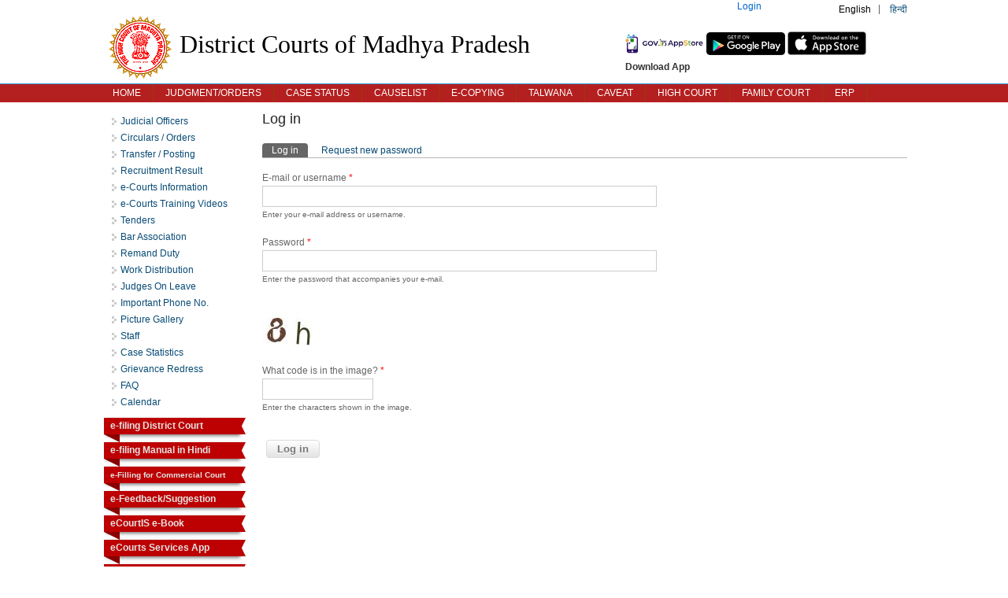

--- FILE ---
content_type: text/html; charset=utf-8
request_url: https://district.mphc.gov.in/en/user/login?current=node/40
body_size: 6947
content:
<!DOCTYPE html>
<html>
<head>
<meta name="google-site-verification" content="elTWZa1op1y1yk8xYVNiX6382oOrdHkAgpgoCePC5OY" />
<meta charset="utf-8" />
<meta name="Generator" content="Drupal 7 (http://drupal.org)" />
<meta name="viewport" content="width=device-width" />
<link rel="shortcut icon" href="https://district.mphc.gov.in/misc/favicon.ico" type="image/vnd.microsoft.icon" />
<title>Log in | District Courts of Madhya Pradesh</title>
<link type="text/css" rel="stylesheet" href="https://district.mphc.gov.in/sites/district.mphc.gov.in/files/css/css_xE-rWrJf-fncB6ztZfd2huxqgxu4WO-qwma6Xer30m4.css" media="all" />
<link type="text/css" rel="stylesheet" href="https://district.mphc.gov.in/sites/district.mphc.gov.in/files/css/css_g1vbGczDu6uJ_9CTsu_W6cPy91AGIlld9IZ01A_l5AA.css" media="all" />
<link type="text/css" rel="stylesheet" href="https://district.mphc.gov.in/sites/district.mphc.gov.in/files/css/css_f55biAvI81IVc-YgruyXhk5-hH8dnAeJtpm78-FT9bU.css" media="all" />
<link type="text/css" rel="stylesheet" href="https://district.mphc.gov.in/sites/district.mphc.gov.in/files/css/css_v4sOOW92W9KdmJ1RrPu8fOvOKnD5rco1LKOYfHGaZ3M.css" media="all" />
<link type="text/css" rel="stylesheet" href="https://cdn.jsdelivr.net/npm/jquery-datetimepicker@2.5.21/jquery.datetimepicker.min.css" media="all" />
<link type="text/css" rel="stylesheet" href="https://district.mphc.gov.in/sites/district.mphc.gov.in/files/css/css_5aHK204kQ2408-Nw73tXlUmoYW4qoLY1ejbDq8Qa9v4.css" media="all" />
<script type="text/javascript" src="https://district.mphc.gov.in/sites/district.mphc.gov.in/files/js/js_mOx0WHl6cNZI0fqrVldT0Ay6Zv7VRFDm9LexZoNN_NI.js"></script>
<script type="text/javascript">
<!--//--><![CDATA[//><!--
jQuery.migrateMute=true;jQuery.migrateTrace=false;
//--><!]]>
</script>
<script type="text/javascript" src="https://district.mphc.gov.in/sites/district.mphc.gov.in/files/js/js_bj8aLgXkuGq1Ao0IA5u3fJcg2JYAiq9U-UtBRf0goSc.js"></script>
<script type="text/javascript" src="https://district.mphc.gov.in/sites/district.mphc.gov.in/files/js/js_h7DN7hRxJ3T2sPQmzmJaW0_rGH2i9wJialeeYd96PGw.js"></script>
<script type="text/javascript" src="https://district.mphc.gov.in/sites/district.mphc.gov.in/files/js/js_DiR3MK8NpaH33Ulzl7aT6HIkEdyUWbJ1ph8iQzlWdds.js"></script>
<script type="text/javascript" src="https://district.mphc.gov.in/sites/district.mphc.gov.in/files/js/js_PbgQQTYivwLwEuxYbN_x1By2KTDMcuBer3NboMZvcnY.js"></script>
<script type="text/javascript" src="https://cdn.jsdelivr.net/npm/jquery-datetimepicker@2.5.21/build/jquery.datetimepicker.full.min.js"></script>
<script type="text/javascript">
<!--//--><![CDATA[//><!--
jQuery(document).ready(function(){jQuery( ".datepicker" ).datepicker({
      dateFormat: "dd-mm-yy",changeMonth : true,changeYear  : true,yearRange: "1950:2026",
      autoSize: true
    });});
//--><!]]>
</script>
<script type="text/javascript">
<!--//--><![CDATA[//><!--
jQuery(document).ready(function(){jQuery( ".datepickerJ" ).datepicker({
      dateFormat: "dd-mm-yy",changeMonth : true,changeYear  : true,yearRange: "1950:2026",
      autoSize: true,minDate: 0
    });});
//--><!]]>
</script>
<script type="text/javascript">
<!--//--><![CDATA[//><!--

    jQuery(document).ready(function () {
      jQuery(".datepickerT").datetimepicker({
        format: "d-m-Y H:i:s",
        step: 1,
        scrollMonth: false,
        scrollInput: false,
        minDate: 0, // Prevent past dates from being selected
        minTime: "17:33" // Prevent past time from being selected for today
      });
    });
  
//--><!]]>
</script>
<script type="text/javascript">
<!--//--><![CDATA[//><!--
jQuery(document).ready(function(){jQuery( ".datepickerF" ).datepicker({
      dateFormat: "dd-mm-yy",changeMonth : true,changeYear  : true,yearRange: "1950:2026",
      autoSize: true,maxDate: 0
    });});
//--><!]]>
</script>
<script type="text/javascript" src="https://district.mphc.gov.in/sites/district.mphc.gov.in/files/js/js__Pl-PpPNCLnoe4mYYfPNWmyJpyubVi4rCadZhrkX7F8.js"></script>
<script type="text/javascript">
<!--//--><![CDATA[//><!--
jQuery.extend(Drupal.settings, {"basePath":"\/","pathPrefix":"en\/","setHasJsCookie":0,"ajaxPageState":{"theme":"web_theme","theme_token":"b86EVzaMTA2fXAFGZis9r04HLNDTcahfeGwz6EaHPQ8","js":{"modules\/jquery_update\/replace\/jquery\/1.12\/jquery.min.js":1,"0":1,"modules\/jquery_update\/replace\/jquery-migrate\/1\/jquery-migrate.min.js":1,"misc\/jquery-extend-3.4.0.js":1,"misc\/jquery-html-prefilter-3.5.0-backport.js":1,"misc\/jquery.once.js":1,"misc\/drupal.js":1,"modules\/jquery_update\/js\/jquery_browser.js":1,"modules\/jquery_update\/replace\/ui\/ui\/minified\/jquery.ui.core.min.js":1,"modules\/jquery_update\/replace\/ui\/ui\/minified\/jquery.ui.datepicker.min.js":1,"misc\/ui\/jquery.ui.datepicker-1.13.0-backport.js":1,"modules\/locale\/locale.datepicker.js":1,"misc\/form-single-submit.js":1,"modules\/admin_menu\/admin_devel\/admin_devel.js":1,"modules\/spamspan\/spamspan.js":1,"sites\/all\/libraries\/colorbox\/jquery.colorbox-min.js":1,"modules\/colorbox\/js\/colorbox.js":1,"modules\/colorbox\/styles\/default\/colorbox_style.js":1,"modules\/colorbox\/js\/colorbox_load.js":1,"modules\/colorbox\/js\/colorbox_inline.js":1,"modules\/captcha\/captcha.js":1,"https:\/\/cdn.jsdelivr.net\/npm\/jquery-datetimepicker@2.5.21\/build\/jquery.datetimepicker.full.min.js":1,"1":1,"2":1,"3":1,"4":1,"sites\/all\/themes\/web_theme\/js\/custom.js":1},"css":{"modules\/system\/system.base.css":1,"modules\/system\/system.menus.css":1,"modules\/system\/system.messages.css":1,"modules\/system\/system.theme.css":1,"misc\/ui\/jquery.ui.core.css":1,"misc\/ui\/jquery.ui.theme.css":1,"misc\/ui\/jquery.ui.datepicker.css":1,"modules\/counter\/counter.css":1,"modules\/field\/theme\/field.css":1,"modules\/node\/node.css":1,"modules\/search\/search.css":1,"modules\/user\/user.css":1,"modules\/views\/css\/views.css":1,"modules\/colorbox\/styles\/default\/colorbox_style.css":1,"modules\/ctools\/css\/ctools.css":1,"modules\/locale\/locale.css":1,"https:\/\/cdn.jsdelivr.net\/npm\/jquery-datetimepicker@2.5.21\/jquery.datetimepicker.min.css":1,"sites\/all\/themes\/execute_responsive_theme\/css\/style.css":1,"sites\/all\/themes\/execute_responsive_theme\/css\/media.css":1,"sites\/all\/themes\/web_theme\/css\/web_style.css":1,"sites\/all\/themes\/web_theme\/css\/web_media.css":1}},"colorbox":{"opacity":"0.85","current":"{current} of {total}","previous":"\u00ab Prev","next":"Next \u00bb","close":"Close","maxWidth":"98%","maxHeight":"98%","fixed":true,"mobiledetect":true,"mobiledevicewidth":"480px"},"jquery":{"ui":{"datepicker":{"isRTL":false,"firstDay":0}}},"urlIsAjaxTrusted":{"\/en\/user\/login?current=node\/40":true}});
//--><!]]>
</script>
<!-- <script type="text/javascript" src="https://chatbot.mphc.gov.in/files/deploy/embed_chatbot_1.js"></script> -->
<!--[if IE 8 ]>    <html class="ie8 ielt9"> <![endif]-->
<!--[if lt IE 9]><script src="http://html5shiv.googlecode.com/svn/trunk/html5.js"></script><![endif]-->
</head>
<body class="html not-front not-logged-in one-sidebar sidebar-first page-user page-user-login i18n-en">
<!--	<div id="skip-link">
		<a href="#main-content" class="element-invisible element-focusable"></a>
	</div>-->
  		<style>#block-locale-language,#block-system-user-menu,#block-styleswitcher-styleswitcher{display: inline-block;}
#block-styleswitcher-styleswitcher ul li{background: none;padding: 0 0 0 1px;border-right: none;}
</style>
<div id="header_wrapper">

    <div class="user-menu-wrapper">
    <div class="full-wrap">
      <div class="region region-user-menu">
  <div id="block-system-user-menu" class="block block-system block-menu">

        <h2 >User menu</h2>
    
  <div class="content">
    <ul class="menu"><li class="first last leaf active-trail"><a href="/en/user/login?current=user/login" title="" class="active-trail active">Login</a></li>
</ul>  </div>
  
</div> <!-- /.block -->
<div id="block-locale-language" class="block block-locale">

        <h2 >Languages</h2>
    
  <div class="content">
    <ul class="language-switcher-locale-url"><li class="en first active"><a href="/en/user/login" class="language-link active" xml:lang="en">English</a></li>
<li class="hi last"><a href="/hi/user/login" class="language-link" xml:lang="hi">हिन्दी</a></li>
</ul>  </div>
  
</div> <!-- /.block -->
</div>
 <!-- /.region -->
    </div>
  </div>

  <div id="inner_header_wrapper">

    <header id="header" role="banner">

      <div class="top_left">
                  <div id="logo"><a href="/en" title="Home"><img src="https://district.mphc.gov.in/sites/all/themes/web_theme/logo.png" alt="High Court of Madhya Pradesh Logo"/></a></div>
                <h1 id="site-title">
          <a href="/en" title="Home">District Courts of Madhya Pradesh</a>
          <div id="site-description"></div>
        </h1>
<!--<div><a href="https://play.google.com/store/apps/details?id=gov.mp.mapit.mphc"><img src="images/Android.png" alt="Android" width="70" height="70"></a>
     <a href="https://apps.apple.com/us/app/mp-high-court-eservices/id1554839414"><img src="images/iOS.png" alt="iOS" width="70" height="70"></a>
</div>-->
      </div>

      <div class="top_right">
          <div style="padding-top: 20px;margin-right: 0">
          <a href="https://apps.mgov.gov.in/search?query=mphc+eservices&search_button=" target="_blank">
    <img src="https://district.mphc.gov.in/images/mgov.jpg" alt="mgov" width="100px" height="90"></a>
<a href="https://play.google.com/store/apps/details?id=gov.mp.mapit.mphc" target="_blank">
  <img src="https://district.mphc.gov.in/images/Android.png" alt="Android" width="100px" height="90"></a>  
  <a href="https://apps.apple.com/us/app/mp-high-court-eservices/id1554839414" target="_blank">
    <img src="https://district.mphc.gov.in/images/iOS.png" alt="iOS" width="100px" height="90"></a><br><b>Download App</b>
</div>
                  <div class="social-icons">
              
           <ul>
               <!--<a href="/mphc" style="color: #0033cc;font-weight: bold;">MPHC.GOV.IN <span style="color: #ff0033;font-weight: bold;">(lite version)</span></a>-->
            <!--<li><a class="rss" href="/enrss.xml">RSS</a></li>-->
            <!--<li><a class="fb" href="" target="_blank" rel="me">Facebook</a></li>-->
            <!--<li><a class="twitter" href="https://twitter.com/mphighcourt" target="_blank" rel="me">Twitter</a></li>-->

<!--            <li><a class="gplus" href="" target="_blank" rel="me">Gplus</a></li>
            <li><a class="linkedin" href="" target="_blank" rel="me">linkedin</a></li>
            <li><a class="pinterest" href="" target="_blank" rel="me">pinterest</a></li>
            <li><a class="vimeo" href="" target="_blank" rel="me">vimeo</a></li>-->
           </ul>
          </div>
        
      </div>

    <div class="clear"></div>

    </header>

  </div>

  <div class="menu_wrapper">
    <div class="menu_inner_wrap clearfix">
      
      
      <nav id="main-menu"  role="navigation">
        <a class="nav-toggle" href="#">Case Information (click here)</a>
        <div class="menu-navigation-container">
          <ul class="menu"><li class="first leaf"><a href="/en" title="">Home</a></li>
<li class="leaf"><a href="/en/judgment-orders" title="">Judgment/Orders</a></li>
<li class="leaf"><a href="/en/case-status">Case Status</a></li>
<li class="leaf"><a href="/en/causelist">Causelist</a></li>
<li class="leaf"><a href="/en/copying" title="">E-Copying</a></li>
<li class="leaf"><a href="/en/talwana">Talwana</a></li>
<li class="leaf"><a href="/en/caveat">Caveat</a></li>
<li class="leaf"><a href="https://mphc.gov.in" title="">High Court</a></li>
<li class="leaf"><a href="https://familycourts.mphc.gov.in" title="">Family Court</a></li>
<li class="last leaf"><a href="https://erp.mphc.gov.in" title="">ERP</a></li>
</ul>        </div>
        <div class="clear"></div>
      </nav><!-- end main-menu -->
      
    </div>
  </div>

</div>
  
  <div id="container">

  <div class="container-wrap">

        <div class="content-sidebar-wrap">

        <div id="content">
          <div id="breadcrumbs"></div>          
          
          <section id="post-content" role="main">
                                    <h1 class="page-title">Log in</h1>                        <div class="tabs-wrapper"><h2 class="element-invisible">Primary tabs</h2><ul class="tabs primary clearfix"><li class="active"><a href="/en/user" class="active">Log in<span class="element-invisible">(active tab)</span></a></li>
<li><a href="/en/user/password">Request new password</a></li>
</ul></div>                                    <div class="region region-content">
  <div id="block-system-main" class="block block-system">

      
  <div class="content">
    <form action="/en/user/login?current=node/40" method="post" id="user-login" accept-charset="UTF-8"><div><div class="form-item form-type-textfield form-item-name">
  <label for="edit-name">E-mail or username <span class="form-required" title="This field is required.">*</span></label>
 <input type="text" id="edit-name" name="name" value="" size="60" maxlength="60" class="form-text required" />
<div class="description">Enter your e-mail address or username.</div>
</div>
<div class="form-item form-type-password form-item-pass">
  <label for="edit-pass">Password <span class="form-required" title="This field is required.">*</span></label>
 <input type="password" id="edit-pass" name="pass" size="60" maxlength="128" class="form-text required" />
<div class="description">Enter the password that accompanies your e-mail.</div>
</div>
<input type="hidden" name="form_build_id" value="form-JMYXbmR7-_jBTmjCAh7Mda_Y5TE0JQwG7GV4iKcqCVY" />
<input type="hidden" name="form_id" value="user_login" />
<div class="captcha"><input type="hidden" name="captcha_sid" value="1858310" />
<input type="hidden" name="captcha_token" value="b76e0b2f0c92614adf09a63c106400d3" />
<img typeof="foaf:Image" src="/en/image_captcha?sid=1858310&amp;ts=1768997039" width="72" height="60" alt="Image CAPTCHA" title="Image CAPTCHA" /><div class="form-item form-type-textfield form-item-captcha-response">
  <label for="edit-captcha-response">What code is in the image? <span class="form-required" title="This field is required.">*</span></label>
 <input type="text" id="edit-captcha-response" name="captcha_response" value="" size="15" maxlength="128" class="form-text required" />
<div class="description">Enter the characters shown in the image.</div>
</div>
</div><div class="form-actions form-wrapper" id="edit-actions"><input type="submit" id="edit-submit" name="op" value="Log in" class="form-submit" /></div></div></form>  </div>
  
</div> <!-- /.block -->
</div>
 <!-- /.region -->
          </section> <!-- /#main -->
        </div>
      
                  <aside id="sidebar-first" role="complementary">
            <div class="region region-sidebar-first">
  <div id="block-system-navigation" class="block block-system block-menu">

      
  <div class="content">
    <ul class="menu"><li class="first leaf"><a href="/en/judicial-officers" title="">Judicial Officers</a></li>
<li class="leaf"><a href="/en/circulars-orders" title="">Circulars / Orders</a></li>
<li class="leaf"><a href="/en/transfer-posting" title="">Transfer / Posting</a></li>
<li class="leaf"><a href="/en/recruitment-result" title="">Recruitment Result</a></li>
<li class="leaf"><a href="/en/ecourt" title="">e-Courts Information</a></li>
<li class="leaf"><a href="/en/e-courts-training-videos">e-Courts Training Videos</a></li>
<li class="leaf"><a href="/en/tenders">Tenders</a></li>
<li class="leaf"><a href="/en/bar-association">Bar Association</a></li>
<li class="leaf"><a href="/en/remand-duty">Remand Duty</a></li>
<li class="leaf"><a href="/en/work-distribution" title="">Work Distribution</a></li>
<li class="leaf"><a href="/en/judges-leave" title="">Judges On Leave</a></li>
<li class="leaf"><a href="/en/important-phone-no">Important Phone No.</a></li>
<li class="leaf"><a href="/en/multimedia-resources" title="">Picture Gallery</a></li>
<li class="leaf"><a href="/en/staff">Staff</a></li>
<li class="leaf"><a href="/en/statistics">Case Statistics</a></li>
<li class="leaf"><a href="/en/grievance-redress">Grievance Redress</a></li>
<li class="leaf"><a href="/en/faq">FAQ</a></li>
<li class="last leaf"><a href="/en/node/23" title="">Calendar</a></li>
</ul>  </div>
  
</div> <!-- /.block -->
<div id="block-block-3" class="block block-block">

      
  <div class="content">
    <style type="text/css">
.containerf {
    width: 100%;
    height: 8em;
    margin: 1em auto;
    overflow: hidden;
    background:white;
    position: relative;
    box-sizing: border-box;
    border:1;
	}
	
.containerf p {
color:#000000;
text-align:justify;
}	
h3{
font-size:12px;
text-align:center;
font-weight:bold;
border-top:2px #FF0000 solid;
border-bottom:2px #FF0000 solid;
vertical-align:middle;
padding-top:5px;
padding-bottom:5px;
}
</style>

<a href="https://filing.ecourts.gov.in/pdedev/" class="ribbon1" target="_blank"><i class="fa fa-desktop " aria-hidden="true"></i> e-filing District Court<b></b></a><br>
<a href="../PDF/E-filingManualinHindi.pdf" class="ribbon1" target="_blank"><i class="fa fa-desktop " aria-hidden="true"></i> e-filing Manual in Hindi<b></b></a><br>
<a href="/efiling" class="ribbon1" style="font-size: 10px;"><i class="fa fa-desktop " aria-hidden="true"></i> e-Filling for Commercial Court<b></b></a><br>
<a href="/contact" class="ribbon1"><i class="fa fa-wpforms " aria-hidden="true"></i> e-Feedback/Suggestion<b></b></a><br>
<a href="ई-कोर्ट-ई-बुक" class="ribbon1"><i class="fa fa-book " aria-hidden="true"></i> eCourtIS e-Book<b></b></a><br>
<a href="https://play.google.com/store/apps/details?id=in.gov.ecourts.eCourtsServices" target="_blank" class="ribbon1"><i class="fa fa-android " aria-hidden="true"></i> eCourts Services App<b></b></a><br>
<a href="https://itunes.apple.com/in/app/ecourts-services/id1260905816?mt=8" target="_blank" class="ribbon1"><i class="fa fa-apple " aria-hidden="true"></i> eCourts Services iOs<b></b></a><br>
<a href="../PDF/eCourtsApp.pdf" target="_blank" class="ribbon1"><i class="fa fa-book " aria-hidden="true"></i> User Manual for App<b></b></a><br><br>
<style>
    .ribbon_new{
  font-size:20px;
  position:relative;
  display:inline-block;
/*  margin:5em;*/
  text-align:center;
}
.text{
  display:inline-block;
  padding:0.5em 1em;
  min-width:8.2em;
  line-height:1.2em;
  background: #FFD72A;
  position:relative;
}
.ribbon_new:after,.ribbon_new:before,
.text:before,.text:after,
.bold:before{
  content:'';
  position:absolute;
  border-style:solid;
}
.ribbon_new:before{
  top:0.3em; left:0.2em;
  width:100%; height:100%;
  border:none;
  background:#EBECED;
  z-index:-2;
}
.text:before{
  bottom:100%; left:0;
  border-width: .5em .7em 0 0;
  border-color: transparent #FC9544 transparent transparent;
}
.text:after{
  top:100%; right:0;
  border-width: .5em 2em 0 0;
  border-color: #FC9544 transparent transparent transparent;
}
.ribbon_new:after, .bold:before{
  top:0.5em;right:-2em;
  border-width: 1.1em 1em 1.1em 3em;
  border-color: #FECC30 transparent #FECC30 #FECC30;
  z-index:-1;
}
.bold:before{
  border-color: #EBECED transparent #EBECED #EBECED;
  top:0.7em;
  right:-2.3em;
}

.ribbon1 {
    left:12px;
    text-decoration:none;
    position: relative;
    display: inline-block; 
    font-weight: bold;
    width: 170px;        
    padding: 1px 6px 1px 8px;
    margin: 5px 5px 5px -18px;
    color: #e5e5e5 !important;
    background-color: #BD0102;  
    -webkit-box-shadow: 3px 2px 4px rgba(0,0,0,.5);
    -moz-box-shadow: 3px 2px 4px rgba(0,0,0,.5);
    box-shadow: 3px 2px 4px rgba(0,0,0,.5);
    }  

.ribbon1:before{
    content: ' ';
    position: absolute;
    width: 0;
    height: 0;
    left: 0px;
    top: 100%;
    border-width: 5px 10px;
    border-style: solid;
    border-color: #8a0101 #8a0101 transparent transparent; 
}

.ribbon1:after{
    content: ' ';
    position: absolute;
    width: 0;
    height: 0;
    right: -10px;
    top: 0;
    border-width: 10px 5px;
    border-style: solid;
    border-color: #BD0102 transparent transparent #BD0102  ;
}
.ribbon1 b {
    position: absolute;
    width: 0;
    height: 0;
    right: -10px;
    bottom: 0;
    border-width: 10px 5px;
    border-style: solid;
    border-color:  transparent transparent #BD0102 #BD0102 ; 
}
</style>
  </div>
  
</div> <!-- /.block -->
</div>
 <!-- /.region -->
          </aside>  <!-- /#sidebar-first -->
              
        </div>

        
        
    </div>
  
</div>

<div id="footer">
  <div id="footer_wrapper">
     
      <div id="footer-area" class="clearfix">
                <div class="column"><div class="region region-footer-first">
  <div id="block-block-5" class="block block-block">

      
  <div class="content">
    <div>Contact Us<br />
<strong>Registrar General</strong><br />
High Court of Madhya Pradesh<br />
Jabalpur, India - 482001<br />
0761-2620380, 2622674, 2626734<br />
IVRS Number - 0761-2637400<br />
email - <a href="mailto:mphc@nic.in">:mphc@nic.in</a></div>
  </div>
  
</div> <!-- /.block -->
</div>
 <!-- /.region -->
</div>
                        <div class="column"><div class="region region-footer-second">
  <div id="block-block-7" class="block block-block">

      
  <div class="content">
    

  </div>
  
</div> <!-- /.block -->
</div>
 <!-- /.region -->
</div>
                        <div class="column"><div class="region region-footer-third">
  <div id="block-menu-menu-schemes" class="block block-menu">

      
  <div class="content">
    <ul class="menu"><li class="first leaf"><a href="/en/history" title="">History</a></li>
<li class="leaf"><a href="/en/advocates" title="">Advocates</a></li>
<li class="last leaf"><a href="/en/replication-status" title="">Replication Status</a></li>
</ul>  </div>
  
</div> <!-- /.block -->
</div>
 <!-- /.region -->
<!--            <br><span style="color: red">Sundays, 2<sup>nd</sup>- 3<sup>rd</sup> Saturday, Gazetted holidays and Vacation are shown in Red.</span><br>
                    <span style="color: green">Registry Working Saturdays are shown in Green.</span><br>
                    <span style="color: blue">Court Working Saturdays are shown in Blue.</span> -->
        </div>
                        <div class="column"><div class="region region-footer-forth">
  <div id="block-menu-menu-miscellaneous" class="block block-menu">

      
  <div class="content">
    <ul class="menu"><li class="first leaf"><a href="/en/node/23" title="">Calendar</a></li>
<li class="leaf"><a href="/en/archives" title="">Archives</a></li>
<li class="leaf"><a href="/en/disclaimer" title="">Disclaimer</a></li>
<li class="leaf"><a href="/en/important-links" title="">Important links</a></li>
<li class="last leaf"><a href="/en/sitemap" title="">Sitemap</a></li>
</ul>  </div>
  
</div> <!-- /.block -->
</div>
 <!-- /.region -->
</div>
              </div>
      </div>
  
  <div class="footer_credit">
    <div class="footer_inner_credit">
           <div id="foot">
        <div class="region region-footer">
  <div id="block-block-6" class="block block-block">

      
  <div class="content">
    

  </div>
  
</div> <!-- /.block -->
<div id="block-counter-counter" class="block block-counter">

      
  <div class="content">
    <div  id="counter"><ul><li>Site Counter:<strong>40,950,303</strong></li><li>Unique Visitor:<strong>259,698</strong></li><li>Your IP:<strong>18.188.144.25</strong></li><li>Visitors:</li><ul><li>Today:<strong>17,990</strong></li></ul></ul></div>  </div>
  
</div> <!-- /.block -->
</div>
 <!-- /.region -->
      </div>
         
    <div id="copyright">     <p class="credits"> Server :   <a href="https://www.mphc.gov.in">B</a></p>
    <div class="clear"></div>
    </div>
  </div>
  </div>
</div>


<script>

  function setLinks(){
//      alert('mphc.gov.in');
                 jQuery("document").ready(function($){          
        $("body").delegate("a[rel='lightbox']", "click", function (event) {
            $("a[rel='lightbox']").css('pointer-events', 'none');
            $("a[rel='lightbox']").off("click");
                    event.preventDefault();
                    setTimeout(function(){  $("a[rel='lightbox']").css('pointer-events', 'auto'); }, 2000);
                    $.colorbox({href: $(this).attr("href"),
//                            transition: "fade",
                            innerHeight: '90%',
                            innerWidth: '90%',
//                            overlayClose: true,
//                            iframe: true,
                            opacity: 0.3});});
                   // setTimeout(function(){ alert("Hello"); }, 3000);
                });
        }
    </script>	</body>
</html>